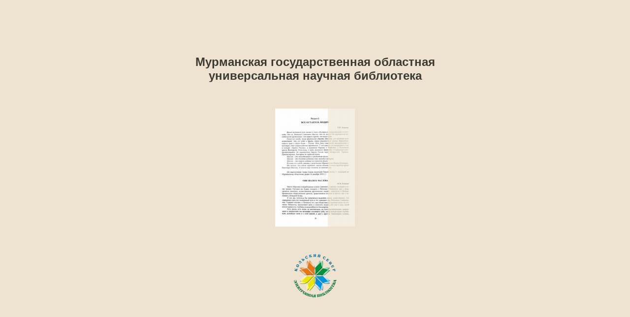

--- FILE ---
content_type: text/html; charset=utf-8
request_url: http://kolanord.ru/html_public/col_avtory/BlinovVM/Blinov_VM_Oni_znali_2007/index.html
body_size: 9860
content:

<!DOCTYPE html>
<html itemscope itemtype="http://schema.org/Book">
<head>
    <meta http-equiv="X-UA-Compatible" content="IE=edge">
    <meta charset="utf-8">
    <meta http-equiv="Content-Type" content="text/html; charset=utf-8">
    
        <title>Блинов, В. М. Они знали В. Маслова : [воспоминания] / В. Блинов  // V Масловские чтения, [Мурманск, 14-16 декабря 2006 г.] : сборник научных статей  / Федер. агентство по образованию, Мурм. гос. пед. ун-т [и др.]. – Мурманск, 2007. – С. 26-27.</title>
        <meta name="twitter:title" content="Блинов, В. М. Они знали В. Маслова : [воспоминания] / В. Блинов  // V Масловские чтения, [Мурманск, 14-16 декабря 2006 г.] : сборник научных статей  / Федер. агентство по образованию, Мурм. гос. пед. ун-т [и др.]. – Мурманск, 2007. – С. 26-27.">
        <meta itemprop="name" content="Блинов, В. М. Они знали В. Маслова : [воспоминания] / В. Блинов  // V Масловские чтения, [Мурманск, 14-16 декабря 2006 г.] : сборник научных статей  / Федер. агентство по образованию, Мурм. гос. пед. ун-т [и др.]. – Мурманск, 2007. – С. 26-27.">
        <meta property="og:title" content="Блинов, В. М. Они знали В. Маслова : [воспоминания] / В. Блинов  // V Масловские чтения, [Мурманск, 14-16 декабря 2006 г.] : сборник научных статей  / Федер. агентство по образованию, Мурм. гос. пед. ун-т [и др.]. – Мурманск, 2007. – С. 26-27.">
    
    <meta itemprop="image" content="files/assets/cover300.jpg">
    <meta itemprop="bookFormat" content="EBook" />
    <meta name="twitter:card" content="summary_large_image">
    <meta name="twitter:image:src" content="files/assets/cover300.jpg">
    
    <meta property="og:type" content="article">
    
    <meta property="og:image" content="files/assets/html/skin/images/fbThumb.png">
    <meta property="og:image:type" content="image/jpeg">
    <meta property="og:article:section" content="Article Section">

    
    <meta name="viewport" content="initial-scale=0.5, user-scalable=no, maximum-scale=0.5" />

    <link rel="apple-touch-icon" href="./files/assets/cover300.jpg">
    <meta name="apple-mobile-web-app-capable" content="yes">

    <script type="text/javascript">
       window.FBPublication = window.FBPublication || {};
       var FBInit = window.FBPublication.Initial = window.FBPublication.Initial || {};

       FBInit.BASIC_FIRST_PAGE = "1";
       FBInit.DYNAMIC_FOLDER = "files/assets/";
       FBInit.STATIC_FOLDER = "files/";
       FBInit.HTML_INDEX_FILE_NAME = "index.html";


              
       FBInit.Versions = ["html", "mobile", "mobile-old"];
       FBInit.BGCOLOR = "#EDE3D0";
       FBInit.TITLE = "Блинов, В. М. Они знали В. Маслова : [воспоминания] / В. Блинов  // V Масловские чтения, [Мурманск, 14-16 декабря 2006 г.] : сборник научных статей  / Федер. агентство по образованию, Мурм. гос. пед. ун-т [и др.]. – Мурманск, 2007. – С. 26-27.";
       FBInit.textColor = "#3D3A36";
       FBInit.GUID = "159e3cd5de2ab29b7e7831bdd13f9df8";
          
              FBInit.PRELOADER = {
                  backgroundColor: "#EDE3D0",
                  titleColor: "#3D3A36",
                  titleText: "Мурманская государственная областная универсальная научная библиотека",
                      
                      logoLink: {
                          image: "skins/current/images/bannerlogo250x205embosspng2.png"
                      },
                      
                                        coverSrc: "assets/cover300.jpg" 
              };
       

            FBInit.CURRENT_PAGE = "1";

</script>
    <script src="./files/html/static/build.js"></script>
    <style id="preloader-bg" type="text/css">
        body{
            background-color: #EDE3D0;
        } 
       
    </style>
    

</head>
<body style="overflow-x:hidden; margin: 0px; position: absolute; top: 0px; bottom: 0px; left:0px;right:0px; height: 100%; padding: 0;">
    <div id="bsccontainer">

</div>
        <div class="trackers">

        </div>
        <div class="nav-links" style="margin-top: 110%; margin-top: 110vh;">
                                                    <a class="internalLink" rel="Next" href="./2/" title="противоречив этот процесс, и он почти прекращается, если общество начинает">2</a>
            
        </div>
        <div id="text-container" itemprop="text">
            <h1>Блинов, В. М. Они знали В. Маслова : [воспоминания] / В. Блинов  // V Масловские чтения, [Мурманск, 14-16 декабря 2006 г.] : сборник научных статей  / Федер. агентство по образованию, Мурм. гос. пед. ун-т [и др.]. – Мурманск, 2007. – С. 26-27.</h1>
        <div>
 Раздел 2 ВСЕ ОСТАЕТСЯ ЛЮДЯМ Т.П. Агапова Время заставило всех заново и очень обостренно почувствовать и осоз&#173; нать, кто он, Виталий Семенович Маслов, что он значим для мурманской пи&#173; сательской организации, для нашего города, для всего края. После его ухода, после физической утраты Маслова, его духовная роль возрастает: это его идеи и труды стали реальностью жизни Мурманска, нашего края и даже более — России. Ведь день славянской письменности и культуры стал всероссийским праздником. С его именем ассоциируется у нас и конкурс &#171;Храмы России&#187;, и памятник Кириллу и Мефодию, и Поклонный крест Феодориту Кольскому, и путь духовного братства &#171;Славянский ход&#187;, протянувшийся от мурманского берега России через Белоруссию, Украину, Приднестровье, Болгарию до сербской земли. Маслов - это талантливая и самобытная проза. Маслов - это десятки изданных книг молодых авторов. Маслов - это первое издание на саамском, языке. Его имя, его судьба связаны с рождением Мурманского Фонда Культуры. Мы многое, чем сейчас гордимся, смогли сделать в очень трудное время благодаря Маслову. И многое еще сможем, не изменив ему. (Из выступления члена Союза писателей России поэта Т. Агаповой по Мурманскому областному радио 16 декабря 2001 г.) ОНИ ЗНАЛИ В. МАСЛОВА В.М. Блинов Место Маслова в нашей жизни можно оценивать с разных позиций и то&#173; чек зрения. Сегодня мы будем говорить о Виталии Семеновиче как о неза&#173; урядном писателе, мужественном арктическом моряке, страстном и беском&#173; промиссном общественном деятеле, нравственном эталоне и просто как о че&#173; ловеке с большой буквы. И все же, хотелось бы попытаться выделить самое существенное, что определяло весь его жизненный путь и что завещано нам Виталием Семенови&#173; чем. Умирает человек, а Личность его, как общественное явление (если это ис&#173; тинно Личность), продолжает жить и помогать людям, ибо она в силу своей неповторимости, глубины и масштабности бессмертна. Есть земля, есть люди, ее населяющие, но соотечественниками, гражда&#173; нами и патриотами мы начинаем осознавать себя, когда почувствуем глубин&#173; ную, духовную связь и с этой землей, и друг с другом. Неимоверно сложен, 26
        </div><br>
                    <p class="powered-by" itemprop="publisher" itemscope itemtype="http://schema.org/Organization"> <a href="./files/publication/" title="Made with FlippingBook" itemprop="url" ><span itemprop="name">Made with FlippingBook</span></a> </p>
            RkJQdWJsaXNoZXIy MTUzNzYz        </div>
</body>

</html>


--- FILE ---
content_type: application/javascript
request_url: http://kolanord.ru/html_public/col_avtory/BlinovVM/Blinov_VM_Oni_znali_2007/files/assets/common/pager.js?uni=159e3cd5de2ab29b7e7831bdd13f9df8
body_size: 875
content:
{"bookSize":{"width":"398","height":"591"},"links":{"color":"#3FC7FF","target":"_blank","highlightOnFlip":true,"highlightOnHover":true},"search":{"color":"#FFE921"},"hardcover":false,"hardcoverColor":"#000000","flipCorner":true,"rightToLeft":false,"numerationOffset":0,"pageFlippingDuration":0.8,"pages":{"defaults":{"backgroundImageWidth":0,"backgroundImageHeight":0,"contentWidth":0,"width":398,"height":591,"thFormat":"png","textLayer":false,"vectorText":false,"substrateFormat":"jpg","stub":false,"contentScale":0.4975,"slideDelay":2,"backgroundColor":"#FFFFFF","wide":false,"pageResize":"FIT","shadowDepth":2,"substrateSizes":[650,960,1350,2050,2462],"substrateSizesReady":5,"textSizes":[],"rtlContent":false},"1":{"blocks":[{"rect":[139,34,130,43]},{"rect":[337,420,33,113]}]},"2":{"blocks":[{"rect":[333,342,31,52]},{"rect":[144,132,138,393]}]},"structure":["1","2"]}}

--- FILE ---
content_type: application/javascript
request_url: http://kolanord.ru/html_public/col_avtory/BlinovVM/Blinov_VM_Oni_znali_2007/files/assets/html/workspace.js?uni=159e3cd5de2ab29b7e7831bdd13f9df8
body_size: 1710
content:
{"toc":{"enabled":true},"sound":{"enabled":true,"flip":{"enabled":true,"volume":20,"hard":["blow.mp3"],"soft":["flip2.mp3","flip3.mp3","flip4.mp3"]}},"downloads":{"enabled":false,"allPagesVisible":false,"currentPagesVisible":false},"print":{"allPagesVisible":false,"currentPagesVisible":false,"selectedPagesVisible":false},"memoryLastPage":false,"search":{"path":"/searchtext.xml","enabled":true},"title":"Блинов, В. М. Они знали В. Маслова : [воспоминания] / В. Блинов  // V Масловские чтения, [Мурманск, 14-16 декабря 2006 г.] : сборник научных статей  / Федер. агентство по образованию, Мурм. гос. пед. ун-т [и др.]. – Мурманск, 2007. – С. 26-27.","components":{"book":{"flip":true,"slide":true},"slideshow":{"loop":false,"auto":false,"interval":6000,"enabled":true},"bottomBar":true,"zoom":true,"navigation":false,"topBar":true,"embed":"true","fullscreen":true,"print":false,"thumbnails":true,"share":false,"textSelection":false,"notes":true,"paginator":{"enabled":true,"totalPagesVisible":true},"copyright":{"enabled":false,"url":"","target":"_blank","label":""}},"bookSize":95,"thumbType":"AUTO","logoLink":{"target":"_blank","image":"skins/current/images/bannerlogo250x205embosspng.png","position":"bottom-right","useInMobile":true},"locales":["en","ar","de","es","fi","fr","he","it","ja","nl","no","pl","pt","ru","sv","tr","zh"],"publicationInfo":{"id":"153763","createVer":"2019.1.0","createEdition":"Corporate","publicationDate":"07.06.2019","publicationVer":"2019.1.0","publicationEdition":"Corporate"},"cookieNotice":{"enabled":false,"link":null}}